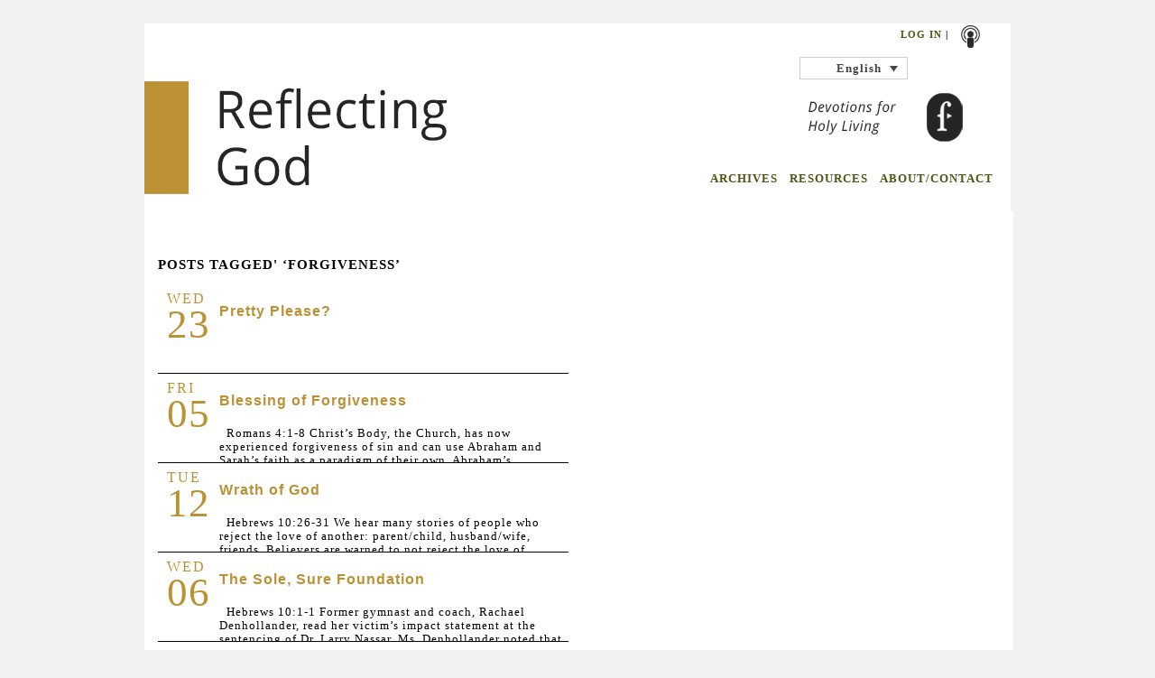

--- FILE ---
content_type: text/html; charset=UTF-8
request_url: https://reflectinggod.com/tag/forgiveness/page/2/
body_size: 11296
content:
<!DOCTYPE html PUBLIC "-//W3C//DTD XHTML 1.0 Transitional//EN" "http://www.w3.org/TR/xhtml1/DTD/xhtml1-transitional.dtd">
<html xmlns="http://www.w3.org/1999/xhtml" dir="ltr" lang="en-US" prefix="og: https://ogp.me/ns#">
  <head profile="http://gmpg.org/xfn/11">
    <title> Forgiveness - Reflecting God - Embrace Holy Living - Page 2 - Reflecting God - Embrace Holy Living </title>
    <meta http-equiv="content-type" content="
			text/html; charset=
			UTF-8" />
    <meta name="description" content="
				Embrace Holy Living" />     <link rel="stylesheet" type="text/css" href="https://yui.yahooapis.com/3.1.0/build/cssreset/reset-min.css" />
    <link rel="stylesheet" type="text/css" href="
					https://reflectinggod.com/wp-content/themes/reflectinggod/css/grid.css" />
    <link rel="stylesheet" type="text/css" href="
						https://reflectinggod.com/wp-content/themes/reflectinggod/style.css" media="screen" />
    <!--[if IE 6]>
						<script type="text/javascript" src="
							https://reflectinggod.com/wp-content/themes/reflectinggod/js/pngfix.js">
						</script>
						<link rel="stylesheet" type="text/css" media="all" href="
							https://reflectinggod.com/wp-content/themes/reflectinggod/css/ie6.css" />
							<![endif]-->
    <!--[if IE 7]>
							<link rel="stylesheet" type="text/css" media="all" href="
								https://reflectinggod.com/wp-content/themes/reflectinggod/css/ie7.css" />
								<![endif]-->
    <link rel="alternate" type="application/rss+xml" title="
									Reflecting God &#8211; Embrace Holy Living									RSS Feed" href="
									http://feeds.feedburner.com/reflectinggod" />
    <link rel="pingback" href="
										https://reflectinggod.com/xmlrpc.php" />
    <link rel="shortcut icon" href="
											https://reflectinggod.com/wp-content/themes/reflectinggod/images/favicon2.jpg" type="image/x-icon" />
    <script type="text/javascript" src="https://ajax.googleapis.com/ajax/libs/jquery/1.4.2/jquery.js"></script>
    <script type="text/javascript" src="
												https://reflectinggod.com/wp-content/themes/reflectinggod/js/jquery.equalHeights.js">
    </script>
    <script type="text/javascript" src="
												https://reflectinggod.com/wp-content/themes/reflectinggod/js/base.js">
    </script>
    <script type="text/javascript">
      $(function() {
        $('.equalHeight').equalHeights();
      });
    </script> 
		<!-- All in One SEO 4.9.2 - aioseo.com -->
	<meta name="description" content="- Page 2" />
	<meta name="robots" content="noindex, nofollow, max-image-preview:large" />
	<link rel="canonical" href="https://reflectinggod.com/tag/forgiveness/" />
	<link rel="prev" href="https://reflectinggod.com/tag/forgiveness/" />
	<link rel="next" href="https://reflectinggod.com/tag/forgiveness/page/3/" />
	<meta name="generator" content="All in One SEO (AIOSEO) 4.9.2" />
		<script type="application/ld+json" class="aioseo-schema">
			{"@context":"https:\/\/schema.org","@graph":[{"@type":"BreadcrumbList","@id":"https:\/\/reflectinggod.com\/tag\/forgiveness\/page\/2\/#breadcrumblist","itemListElement":[{"@type":"ListItem","@id":"https:\/\/reflectinggod.com#listItem","position":1,"name":"Home","item":"https:\/\/reflectinggod.com","nextItem":{"@type":"ListItem","@id":"https:\/\/reflectinggod.com\/tag\/forgiveness\/#listItem","name":"Forgiveness"}},{"@type":"ListItem","@id":"https:\/\/reflectinggod.com\/tag\/forgiveness\/#listItem","position":2,"name":"Forgiveness","item":"https:\/\/reflectinggod.com\/tag\/forgiveness\/","nextItem":{"@type":"ListItem","@id":"https:\/\/reflectinggod.com\/tag\/forgiveness\/page\/2#listItem","name":"Page 2"},"previousItem":{"@type":"ListItem","@id":"https:\/\/reflectinggod.com#listItem","name":"Home"}},{"@type":"ListItem","@id":"https:\/\/reflectinggod.com\/tag\/forgiveness\/page\/2#listItem","position":3,"name":"Page 2","previousItem":{"@type":"ListItem","@id":"https:\/\/reflectinggod.com\/tag\/forgiveness\/#listItem","name":"Forgiveness"}}]},{"@type":"CollectionPage","@id":"https:\/\/reflectinggod.com\/tag\/forgiveness\/page\/2\/#collectionpage","url":"https:\/\/reflectinggod.com\/tag\/forgiveness\/page\/2\/","name":"Forgiveness - Reflecting God - Embrace Holy Living - Page 2","description":"- Page 2","inLanguage":"en-US","isPartOf":{"@id":"https:\/\/reflectinggod.com\/#website"},"breadcrumb":{"@id":"https:\/\/reflectinggod.com\/tag\/forgiveness\/page\/2\/#breadcrumblist"}},{"@type":"Organization","@id":"https:\/\/reflectinggod.com\/#organization","name":"The Foundry Publishing","description":"Embrace Holy Living","url":"https:\/\/reflectinggod.com\/","telephone":"+18008770700","logo":{"@type":"ImageObject","url":"https:\/\/reflectinggod.com\/wp-content\/uploads\/2024\/07\/RG-Logo-100-1.png","@id":"https:\/\/reflectinggod.com\/tag\/forgiveness\/page\/2\/#organizationLogo","width":100,"height":46},"image":{"@id":"https:\/\/reflectinggod.com\/tag\/forgiveness\/page\/2\/#organizationLogo"}},{"@type":"WebSite","@id":"https:\/\/reflectinggod.com\/#website","url":"https:\/\/reflectinggod.com\/","name":"Reflecting God - Embrace Holy Living","alternateName":"Reflecting God","description":"Embrace Holy Living","inLanguage":"en-US","publisher":{"@id":"https:\/\/reflectinggod.com\/#organization"}}]}
		</script>
		<!-- All in One SEO -->

<link rel='dns-prefetch' href='//www.googletagmanager.com' />
<style id='wp-img-auto-sizes-contain-inline-css' type='text/css'>
img:is([sizes=auto i],[sizes^="auto," i]){contain-intrinsic-size:3000px 1500px}
/*# sourceURL=wp-img-auto-sizes-contain-inline-css */
</style>
<style id='wp-emoji-styles-inline-css' type='text/css'>

	img.wp-smiley, img.emoji {
		display: inline !important;
		border: none !important;
		box-shadow: none !important;
		height: 1em !important;
		width: 1em !important;
		margin: 0 0.07em !important;
		vertical-align: -0.1em !important;
		background: none !important;
		padding: 0 !important;
	}
/*# sourceURL=wp-emoji-styles-inline-css */
</style>
<link rel='stylesheet' id='wp-block-library-css' href='https://reflectinggod.com/wp-includes/css/dist/block-library/style.min.css?ver=1911cb084e6c94436db48c3519c7d131' type='text/css' media='all' />
<style id='wp-block-audio-inline-css' type='text/css'>
.wp-block-audio{box-sizing:border-box}.wp-block-audio :where(figcaption){margin-bottom:1em;margin-top:.5em}.wp-block-audio audio{min-width:300px;width:100%}
/*# sourceURL=https://reflectinggod.com/wp-includes/blocks/audio/style.min.css */
</style>
<style id='wp-block-paragraph-inline-css' type='text/css'>
.is-small-text{font-size:.875em}.is-regular-text{font-size:1em}.is-large-text{font-size:2.25em}.is-larger-text{font-size:3em}.has-drop-cap:not(:focus):first-letter{float:left;font-size:8.4em;font-style:normal;font-weight:100;line-height:.68;margin:.05em .1em 0 0;text-transform:uppercase}body.rtl .has-drop-cap:not(:focus):first-letter{float:none;margin-left:.1em}p.has-drop-cap.has-background{overflow:hidden}:root :where(p.has-background){padding:1.25em 2.375em}:where(p.has-text-color:not(.has-link-color)) a{color:inherit}p.has-text-align-left[style*="writing-mode:vertical-lr"],p.has-text-align-right[style*="writing-mode:vertical-rl"]{rotate:180deg}
/*# sourceURL=https://reflectinggod.com/wp-includes/blocks/paragraph/style.min.css */
</style>
<style id='global-styles-inline-css' type='text/css'>
:root{--wp--preset--aspect-ratio--square: 1;--wp--preset--aspect-ratio--4-3: 4/3;--wp--preset--aspect-ratio--3-4: 3/4;--wp--preset--aspect-ratio--3-2: 3/2;--wp--preset--aspect-ratio--2-3: 2/3;--wp--preset--aspect-ratio--16-9: 16/9;--wp--preset--aspect-ratio--9-16: 9/16;--wp--preset--color--black: #000000;--wp--preset--color--cyan-bluish-gray: #abb8c3;--wp--preset--color--white: #ffffff;--wp--preset--color--pale-pink: #f78da7;--wp--preset--color--vivid-red: #cf2e2e;--wp--preset--color--luminous-vivid-orange: #ff6900;--wp--preset--color--luminous-vivid-amber: #fcb900;--wp--preset--color--light-green-cyan: #7bdcb5;--wp--preset--color--vivid-green-cyan: #00d084;--wp--preset--color--pale-cyan-blue: #8ed1fc;--wp--preset--color--vivid-cyan-blue: #0693e3;--wp--preset--color--vivid-purple: #9b51e0;--wp--preset--gradient--vivid-cyan-blue-to-vivid-purple: linear-gradient(135deg,rgb(6,147,227) 0%,rgb(155,81,224) 100%);--wp--preset--gradient--light-green-cyan-to-vivid-green-cyan: linear-gradient(135deg,rgb(122,220,180) 0%,rgb(0,208,130) 100%);--wp--preset--gradient--luminous-vivid-amber-to-luminous-vivid-orange: linear-gradient(135deg,rgb(252,185,0) 0%,rgb(255,105,0) 100%);--wp--preset--gradient--luminous-vivid-orange-to-vivid-red: linear-gradient(135deg,rgb(255,105,0) 0%,rgb(207,46,46) 100%);--wp--preset--gradient--very-light-gray-to-cyan-bluish-gray: linear-gradient(135deg,rgb(238,238,238) 0%,rgb(169,184,195) 100%);--wp--preset--gradient--cool-to-warm-spectrum: linear-gradient(135deg,rgb(74,234,220) 0%,rgb(151,120,209) 20%,rgb(207,42,186) 40%,rgb(238,44,130) 60%,rgb(251,105,98) 80%,rgb(254,248,76) 100%);--wp--preset--gradient--blush-light-purple: linear-gradient(135deg,rgb(255,206,236) 0%,rgb(152,150,240) 100%);--wp--preset--gradient--blush-bordeaux: linear-gradient(135deg,rgb(254,205,165) 0%,rgb(254,45,45) 50%,rgb(107,0,62) 100%);--wp--preset--gradient--luminous-dusk: linear-gradient(135deg,rgb(255,203,112) 0%,rgb(199,81,192) 50%,rgb(65,88,208) 100%);--wp--preset--gradient--pale-ocean: linear-gradient(135deg,rgb(255,245,203) 0%,rgb(182,227,212) 50%,rgb(51,167,181) 100%);--wp--preset--gradient--electric-grass: linear-gradient(135deg,rgb(202,248,128) 0%,rgb(113,206,126) 100%);--wp--preset--gradient--midnight: linear-gradient(135deg,rgb(2,3,129) 0%,rgb(40,116,252) 100%);--wp--preset--font-size--small: 13px;--wp--preset--font-size--medium: 20px;--wp--preset--font-size--large: 36px;--wp--preset--font-size--x-large: 42px;--wp--preset--spacing--20: 0.44rem;--wp--preset--spacing--30: 0.67rem;--wp--preset--spacing--40: 1rem;--wp--preset--spacing--50: 1.5rem;--wp--preset--spacing--60: 2.25rem;--wp--preset--spacing--70: 3.38rem;--wp--preset--spacing--80: 5.06rem;--wp--preset--shadow--natural: 6px 6px 9px rgba(0, 0, 0, 0.2);--wp--preset--shadow--deep: 12px 12px 50px rgba(0, 0, 0, 0.4);--wp--preset--shadow--sharp: 6px 6px 0px rgba(0, 0, 0, 0.2);--wp--preset--shadow--outlined: 6px 6px 0px -3px rgb(255, 255, 255), 6px 6px rgb(0, 0, 0);--wp--preset--shadow--crisp: 6px 6px 0px rgb(0, 0, 0);}:where(.is-layout-flex){gap: 0.5em;}:where(.is-layout-grid){gap: 0.5em;}body .is-layout-flex{display: flex;}.is-layout-flex{flex-wrap: wrap;align-items: center;}.is-layout-flex > :is(*, div){margin: 0;}body .is-layout-grid{display: grid;}.is-layout-grid > :is(*, div){margin: 0;}:where(.wp-block-columns.is-layout-flex){gap: 2em;}:where(.wp-block-columns.is-layout-grid){gap: 2em;}:where(.wp-block-post-template.is-layout-flex){gap: 1.25em;}:where(.wp-block-post-template.is-layout-grid){gap: 1.25em;}.has-black-color{color: var(--wp--preset--color--black) !important;}.has-cyan-bluish-gray-color{color: var(--wp--preset--color--cyan-bluish-gray) !important;}.has-white-color{color: var(--wp--preset--color--white) !important;}.has-pale-pink-color{color: var(--wp--preset--color--pale-pink) !important;}.has-vivid-red-color{color: var(--wp--preset--color--vivid-red) !important;}.has-luminous-vivid-orange-color{color: var(--wp--preset--color--luminous-vivid-orange) !important;}.has-luminous-vivid-amber-color{color: var(--wp--preset--color--luminous-vivid-amber) !important;}.has-light-green-cyan-color{color: var(--wp--preset--color--light-green-cyan) !important;}.has-vivid-green-cyan-color{color: var(--wp--preset--color--vivid-green-cyan) !important;}.has-pale-cyan-blue-color{color: var(--wp--preset--color--pale-cyan-blue) !important;}.has-vivid-cyan-blue-color{color: var(--wp--preset--color--vivid-cyan-blue) !important;}.has-vivid-purple-color{color: var(--wp--preset--color--vivid-purple) !important;}.has-black-background-color{background-color: var(--wp--preset--color--black) !important;}.has-cyan-bluish-gray-background-color{background-color: var(--wp--preset--color--cyan-bluish-gray) !important;}.has-white-background-color{background-color: var(--wp--preset--color--white) !important;}.has-pale-pink-background-color{background-color: var(--wp--preset--color--pale-pink) !important;}.has-vivid-red-background-color{background-color: var(--wp--preset--color--vivid-red) !important;}.has-luminous-vivid-orange-background-color{background-color: var(--wp--preset--color--luminous-vivid-orange) !important;}.has-luminous-vivid-amber-background-color{background-color: var(--wp--preset--color--luminous-vivid-amber) !important;}.has-light-green-cyan-background-color{background-color: var(--wp--preset--color--light-green-cyan) !important;}.has-vivid-green-cyan-background-color{background-color: var(--wp--preset--color--vivid-green-cyan) !important;}.has-pale-cyan-blue-background-color{background-color: var(--wp--preset--color--pale-cyan-blue) !important;}.has-vivid-cyan-blue-background-color{background-color: var(--wp--preset--color--vivid-cyan-blue) !important;}.has-vivid-purple-background-color{background-color: var(--wp--preset--color--vivid-purple) !important;}.has-black-border-color{border-color: var(--wp--preset--color--black) !important;}.has-cyan-bluish-gray-border-color{border-color: var(--wp--preset--color--cyan-bluish-gray) !important;}.has-white-border-color{border-color: var(--wp--preset--color--white) !important;}.has-pale-pink-border-color{border-color: var(--wp--preset--color--pale-pink) !important;}.has-vivid-red-border-color{border-color: var(--wp--preset--color--vivid-red) !important;}.has-luminous-vivid-orange-border-color{border-color: var(--wp--preset--color--luminous-vivid-orange) !important;}.has-luminous-vivid-amber-border-color{border-color: var(--wp--preset--color--luminous-vivid-amber) !important;}.has-light-green-cyan-border-color{border-color: var(--wp--preset--color--light-green-cyan) !important;}.has-vivid-green-cyan-border-color{border-color: var(--wp--preset--color--vivid-green-cyan) !important;}.has-pale-cyan-blue-border-color{border-color: var(--wp--preset--color--pale-cyan-blue) !important;}.has-vivid-cyan-blue-border-color{border-color: var(--wp--preset--color--vivid-cyan-blue) !important;}.has-vivid-purple-border-color{border-color: var(--wp--preset--color--vivid-purple) !important;}.has-vivid-cyan-blue-to-vivid-purple-gradient-background{background: var(--wp--preset--gradient--vivid-cyan-blue-to-vivid-purple) !important;}.has-light-green-cyan-to-vivid-green-cyan-gradient-background{background: var(--wp--preset--gradient--light-green-cyan-to-vivid-green-cyan) !important;}.has-luminous-vivid-amber-to-luminous-vivid-orange-gradient-background{background: var(--wp--preset--gradient--luminous-vivid-amber-to-luminous-vivid-orange) !important;}.has-luminous-vivid-orange-to-vivid-red-gradient-background{background: var(--wp--preset--gradient--luminous-vivid-orange-to-vivid-red) !important;}.has-very-light-gray-to-cyan-bluish-gray-gradient-background{background: var(--wp--preset--gradient--very-light-gray-to-cyan-bluish-gray) !important;}.has-cool-to-warm-spectrum-gradient-background{background: var(--wp--preset--gradient--cool-to-warm-spectrum) !important;}.has-blush-light-purple-gradient-background{background: var(--wp--preset--gradient--blush-light-purple) !important;}.has-blush-bordeaux-gradient-background{background: var(--wp--preset--gradient--blush-bordeaux) !important;}.has-luminous-dusk-gradient-background{background: var(--wp--preset--gradient--luminous-dusk) !important;}.has-pale-ocean-gradient-background{background: var(--wp--preset--gradient--pale-ocean) !important;}.has-electric-grass-gradient-background{background: var(--wp--preset--gradient--electric-grass) !important;}.has-midnight-gradient-background{background: var(--wp--preset--gradient--midnight) !important;}.has-small-font-size{font-size: var(--wp--preset--font-size--small) !important;}.has-medium-font-size{font-size: var(--wp--preset--font-size--medium) !important;}.has-large-font-size{font-size: var(--wp--preset--font-size--large) !important;}.has-x-large-font-size{font-size: var(--wp--preset--font-size--x-large) !important;}
/*# sourceURL=global-styles-inline-css */
</style>

<style id='classic-theme-styles-inline-css' type='text/css'>
/*! This file is auto-generated */
.wp-block-button__link{color:#fff;background-color:#32373c;border-radius:9999px;box-shadow:none;text-decoration:none;padding:calc(.667em + 2px) calc(1.333em + 2px);font-size:1.125em}.wp-block-file__button{background:#32373c;color:#fff;text-decoration:none}
/*# sourceURL=/wp-includes/css/classic-themes.min.css */
</style>
<link rel='stylesheet' id='contact-form-7-css' href='https://reflectinggod.com/wp-content/plugins/contact-form-7/includes/css/styles.css?ver=6.1.4' type='text/css' media='all' />
<link rel='stylesheet' id='pdf-generator-for-wp-css' href='https://reflectinggod.com/wp-content/plugins/pdf-generator-for-wp/public/src/scss/pdf-generator-for-wp-public.css?ver=1.5.7' type='text/css' media='all' />
<link rel='stylesheet' id='dashicons-css' href='https://reflectinggod.com/wp-includes/css/dashicons.min.css?ver=1911cb084e6c94436db48c3519c7d131' type='text/css' media='all' />
<link rel='stylesheet' id='thickbox-css' href='https://reflectinggod.com/wp-includes/js/thickbox/thickbox.css?ver=1911cb084e6c94436db48c3519c7d131' type='text/css' media='all' />
<link rel='stylesheet' id='pdf-generator-for-wpcommon-css' href='https://reflectinggod.com/wp-content/plugins/pdf-generator-for-wp/common/src/scss/pdf-generator-for-wp-common.css?ver=1.5.7' type='text/css' media='all' />
<link rel='stylesheet' id='wpml-legacy-dropdown-0-css' href='https://reflectinggod.com/wp-content/plugins/sitepress-multilingual-cms/templates/language-switchers/legacy-dropdown/style.min.css?ver=1' type='text/css' media='all' />
<style id='wpml-legacy-dropdown-0-inline-css' type='text/css'>
.wpml-ls-statics-shortcode_actions, .wpml-ls-statics-shortcode_actions .wpml-ls-sub-menu, .wpml-ls-statics-shortcode_actions a {border-color:#cdcdcd;}.wpml-ls-statics-shortcode_actions a, .wpml-ls-statics-shortcode_actions .wpml-ls-sub-menu a, .wpml-ls-statics-shortcode_actions .wpml-ls-sub-menu a:link, .wpml-ls-statics-shortcode_actions li:not(.wpml-ls-current-language) .wpml-ls-link, .wpml-ls-statics-shortcode_actions li:not(.wpml-ls-current-language) .wpml-ls-link:link {color:#444444;background-color:#ffffff;}.wpml-ls-statics-shortcode_actions .wpml-ls-sub-menu a:hover,.wpml-ls-statics-shortcode_actions .wpml-ls-sub-menu a:focus, .wpml-ls-statics-shortcode_actions .wpml-ls-sub-menu a:link:hover, .wpml-ls-statics-shortcode_actions .wpml-ls-sub-menu a:link:focus {color:#000000;background-color:#eeeeee;}.wpml-ls-statics-shortcode_actions .wpml-ls-current-language > a {color:#444444;background-color:#ffffff;}.wpml-ls-statics-shortcode_actions .wpml-ls-current-language:hover>a, .wpml-ls-statics-shortcode_actions .wpml-ls-current-language>a:focus {color:#000000;background-color:#eeeeee;}
/*# sourceURL=wpml-legacy-dropdown-0-inline-css */
</style>
<link rel='stylesheet' id='newsletter-css' href='https://reflectinggod.com/wp-content/plugins/newsletter/style.css?ver=9.1.0' type='text/css' media='all' />
<script type="text/javascript" id="wpml-cookie-js-extra">
/* <![CDATA[ */
var wpml_cookies = {"wp-wpml_current_language":{"value":"en","expires":1,"path":"/"}};
var wpml_cookies = {"wp-wpml_current_language":{"value":"en","expires":1,"path":"/"}};
//# sourceURL=wpml-cookie-js-extra
/* ]]> */
</script>
<script type="text/javascript" src="https://reflectinggod.com/wp-content/plugins/sitepress-multilingual-cms/res/js/cookies/language-cookie.js?ver=486900" id="wpml-cookie-js" defer="defer" data-wp-strategy="defer"></script>
<script type="text/javascript" src="https://reflectinggod.com/wp-includes/js/jquery/jquery.min.js?ver=3.7.1" id="jquery-core-js"></script>
<script type="text/javascript" src="https://reflectinggod.com/wp-includes/js/jquery/jquery-migrate.min.js?ver=3.4.1" id="jquery-migrate-js"></script>
<script type="text/javascript" id="pdf-generator-for-wppublic-js-js-extra">
/* <![CDATA[ */
var pgfw_public_param = {"ajaxurl":"https://reflectinggod.com/wp-admin/admin-ajax.php"};
//# sourceURL=pdf-generator-for-wppublic-js-js-extra
/* ]]> */
</script>
<script type="text/javascript" src="https://reflectinggod.com/wp-content/plugins/pdf-generator-for-wp/public/src/js/pdf-generator-for-wp-public.js?ver=1.5.7" id="pdf-generator-for-wppublic-js-js"></script>
<script type="text/javascript" id="pdf-generator-for-wpcommon-js-extra">
/* <![CDATA[ */
var pgfw_common_param = {"ajaxurl":"https://reflectinggod.com/wp-admin/admin-ajax.php","nonce":"7a359a1ced","loader":"https://reflectinggod.com/wp-content/plugins/pdf-generator-for-wp/admin/src/images/loader.gif","processing_html":"\u003Cspan style=\"color:#1e73be;\"\u003EPlease wait....\u003C/span\u003E","email_submit_error":"\u003Cspan style=\"color:#8e4b86;\"\u003ESome unexpected error occurred. Kindly Resubmit again\u003C/span\u003E"};
//# sourceURL=pdf-generator-for-wpcommon-js-extra
/* ]]> */
</script>
<script type="text/javascript" src="https://reflectinggod.com/wp-content/plugins/pdf-generator-for-wp/common/src/js/pdf-generator-for-wp-common.js?ver=1.5.7" id="pdf-generator-for-wpcommon-js"></script>
<script type="text/javascript" src="https://reflectinggod.com/wp-content/plugins/pdf-generator-for-wp/common/src/js/flipbook.bundle.js?ver=1.5.7" id="flipbook-bundle-js"></script>
<script type="text/javascript" src="https://reflectinggod.com/wp-content/plugins/sitepress-multilingual-cms/templates/language-switchers/legacy-dropdown/script.min.js?ver=1" id="wpml-legacy-dropdown-0-js"></script>
<link rel="https://api.w.org/" href="https://reflectinggod.com/wp-json/" /><link rel="alternate" title="JSON" type="application/json" href="https://reflectinggod.com/wp-json/wp/v2/tags/66" /><meta name="generator" content="WPML ver:4.8.6 stt:1,4,2;" />
<meta name="generator" content="Site Kit by Google 1.168.0" />
<!-- Google AdSense meta tags added by Site Kit -->
<meta name="google-adsense-platform-account" content="ca-host-pub-2644536267352236">
<meta name="google-adsense-platform-domain" content="sitekit.withgoogle.com">
<!-- End Google AdSense meta tags added by Site Kit -->
		<style type="text/css" id="wp-custom-css">
			@media (max-width:700px){
 .ast-header-break-point .ast-main-header-bar-alignment {
    height:0px;
    overflow:hidden;
}
}		</style>
			</head>
	<!-- Google tag (gtag.js) -->
	<script async src="https://www.googletagmanager.com/gtag/js?id=G-L7JNRX36DR"></script>
	<script>
		window.dataLayer = window.dataLayer || [];

		function gtag() {
			dataLayer.push(arguments);
		}
		gtag('js', new Date());
		gtag('config', 'G-L7JNRX36DR');
	</script>
	<script>
	document.addEventListener('DOMContentLoaded', function () {
	  const audios = document.querySelectorAll("audio");

	  audios.forEach(audio => {
		audio.addEventListener("play", () => {
		  window.dataLayer = window.dataLayer || [];
		  dataLayer.push({
			event: "audio_event",
			audio_action: "play",
			audio_title: audio.currentSrc
		  });
		});

		audio.addEventListener("pause", () => {
		  dataLayer.push({
			event: "audio_event",
			audio_action: "pause",
			audio_title: audio.currentSrc
		  });
		});

		audio.addEventListener("ended", () => {
		  dataLayer.push({
			event: "audio_event",
			audio_action: "ended",
			audio_title: audio.currentSrc
		  });
		});
	  });
	});
	</script>

  <body data-rsssl=1>
    <div id="header" style="background: url('
												https://reflectinggod.com/wp-content/themes/reflectinggod/images/
												banner_2.jpg') no-repeat scroll center top #F2F2F2;" class="container_24">
      <div id="" class="grid_24 ">
        <div id="homeLink" onclick="location.href='https://reflectinggod.com';">
        </div>
        <div id="social">
          <div id="socialIconsSm">
            <!--                <a href="http://www.facebook.com/ReflectGod"><img alt="Facebook" title="Facebook" src="
															https://reflectinggod.com/wp-content/themes/reflectinggod/images/facebookIcon2.png" style="width: 25px;"></a>
-->
            <!--                <a href="http://twitter.com/ReflectGod"><img alt="Twitter" title="Twitter" src="
															https://reflectinggod.com/wp-content/themes/reflectinggod/images/twitterIcon2.png" style="width: 25px;"></a>
-->
            <a href="
																http://itunes.apple.com/us/podcast/reflecting-god-embrace-holy/id372218665">
              <img alt="iTunes" title="iTunes" src="
																	https://reflectinggod.com/wp-content/themes/reflectinggod/images/shutterstockIcon.png" style="width: 25px;">
            </a>
            <!--                <a href="
																http://feeds.feedburner.com/reflectinggod"><img alt="RSS" title="RSS" src="
																https://reflectinggod.com/wp-content/themes/reflectinggod/images/feedburnerIconBW2.png" style="width: 25px;"></a>
-->
          </div>
          <div id="loginRegister">
            <a href="#"> <a href="https://reflectinggod.com/wp-login.php">Log in</a> </a>  |           </div>
        </div>
        <div id="language"> 
<div
	 class="wpml-ls-statics-shortcode_actions wpml-ls wpml-ls-legacy-dropdown js-wpml-ls-legacy-dropdown" id="lang_sel">
	<ul role="menu">

		<li role="none" tabindex="0" class="wpml-ls-slot-shortcode_actions wpml-ls-item wpml-ls-item-en wpml-ls-current-language wpml-ls-first-item wpml-ls-item-legacy-dropdown">
			<a href="#" class="js-wpml-ls-item-toggle wpml-ls-item-toggle lang_sel_sel icl-en" role="menuitem" title="Switch to English">
                <span class="wpml-ls-native icl_lang_sel_native" role="menuitem">English</span></a>

			<ul class="wpml-ls-sub-menu" role="menu">
				
					<li class="icl-fr wpml-ls-slot-shortcode_actions wpml-ls-item wpml-ls-item-fr" role="none">
						<a href="https://reflectinggod.com/tag/pardon-fr/?lang=fr" class="wpml-ls-link" role="menuitem" aria-label="Switch to Français" title="Switch to Français">
                            <span class="wpml-ls-native icl_lang_sel_native" lang="fr">Français</span></a>
					</li>

				
					<li class="icl-es wpml-ls-slot-shortcode_actions wpml-ls-item wpml-ls-item-es wpml-ls-last-item" role="none">
						<a href="https://reflectinggod.com/tag/perdon-es/?lang=es" class="wpml-ls-link" role="menuitem" aria-label="Switch to Español" title="Switch to Español">
                            <span class="wpml-ls-native icl_lang_sel_native" lang="es">Español</span></a>
					</li>

							</ul>

		</li>

	</ul>
</div>
 </div>
        <div id="navigation">
          <ul>
            <!-- <li><a href="
																https://reflectinggod.com">HOME</a></li> -->
            <li> <a href="https://reflectinggod.com/archived/">ARCHIVES</a> </li>
            <li> <a href="https://reflectinggod.com/resources/">RESOURCES</a> </li>
            <li> <a href="https://reflectinggod.com/about/">ABOUT/CONTACT</a> </li>
          </ul>
        </div>
      </div>
      <div class="clear"></div>
    </div>
<div id="content" class="container_24">

    <div id="" class="grid_1 spacer"> </div>

    <div id="leftColumn" class="grid_12 ">
    
      <div id="" class="container_12 ">
        
          <div id="" class="grid_12">

             <div class="padme">
             
                
                                        
                    
                                        <h3>Posts Tagged' &#8216;Forgiveness&#8217;</h3>
                    
                   
                                      
                                          
                                                  
                           <div class="devoList">
                          
                         
                             <a href="https://reflectinggod.com/2023/08/23/pretty-please/" rel="bookmark">
                              <div class="dateBadge">
                                <div class="top">Wed</div>
                                <div class="bottom">23</div>
                              </div>
                              <div class="devoElement">
                                <h2>Pretty Please?</h2>
                                

		                              </div>
                             </a>
                         </div>
                                          
                                                     <div class="devoList blackBorderTop">                        
                          
                         
                             <a href="https://reflectinggod.com/2022/08/05/blessing-of-forgiveness/" rel="bookmark">
                              <div class="dateBadge">
                                <div class="top">Fri</div>
                                <div class="bottom">05</div>
                              </div>
                              <div class="devoElement">
                                <h2>Blessing of Forgiveness</h2>
                                
&nbsp;
Romans 4:1-8
Christ’s Body, the Church, has now experienced forgiveness of sin and can use Abraham and Sarah’s faith as a paradigm of their own. Abraham’s ...                              </div>
                             </a>
                         </div>
                                          
                                                     <div class="devoList blackBorderTop">                        
                          
                         
                             <a href="https://reflectinggod.com/2022/07/12/wrath-of-god/" rel="bookmark">
                              <div class="dateBadge">
                                <div class="top">Tue</div>
                                <div class="bottom">12</div>
                              </div>
                              <div class="devoElement">
                                <h2>Wrath of God</h2>
                                
&nbsp;
Hebrews 10:26-31
We hear many stories of people who reject the love of another: parent/child, husband/wife, friends. Believers are warned to not reject the love of ...                              </div>
                             </a>
                         </div>
                                          
                                                     <div class="devoList blackBorderTop">                        
                          
                         
                             <a href="https://reflectinggod.com/2022/07/06/the-sole-sure-foundation/" rel="bookmark">
                              <div class="dateBadge">
                                <div class="top">Wed</div>
                                <div class="bottom">06</div>
                              </div>
                              <div class="devoElement">
                                <h2>The Sole, Sure Foundation</h2>
                                
&nbsp;
Hebrews 10:1-1
Former gymnast and coach, Rachael Denhollander, read her victim’s impact statement at the sentencing of Dr. Larry Nassar. Ms. Denhollander noted that Dr. Nassar ...                              </div>
                             </a>
                         </div>
                                          
                                                     <div class="devoList blackBorderTop">                        
                          
                         
                             <a href="https://reflectinggod.com/2022/06/14/today/" rel="bookmark">
                              <div class="dateBadge">
                                <div class="top">Tue</div>
                                <div class="bottom">14</div>
                              </div>
                              <div class="devoElement">
                                <h2>Today</h2>
                                
&nbsp;
Hebrews 4:1-7
When was the last time you thought about the power of “today”? We often dream about the potential power of tomorrow. There is no ...                              </div>
                             </a>
                         </div>
                                          
                                                     <div class="devoList blackBorderTop">                        
                          
                         
                             <a href="https://reflectinggod.com/2021/11/27/a-beautiful-panorama/" rel="bookmark">
                              <div class="dateBadge">
                                <div class="top">Sat</div>
                                <div class="bottom">27</div>
                              </div>
                              <div class="devoElement">
                                <h2>A Beautiful Panorama</h2>
                                
&nbsp;
Genesis 50:12-21
Joseph had already forgiven his brothers for their efforts to kill him. He wept when they reconciled. They buried their father together as a ...                              </div>
                             </a>
                         </div>
                                          
                                                     <div class="devoList blackBorderTop">                        
                          
                         
                             <a href="https://reflectinggod.com/2021/10/29/life-happens/" rel="bookmark">
                              <div class="dateBadge">
                                <div class="top">Fri</div>
                                <div class="bottom">29</div>
                              </div>
                              <div class="devoElement">
                                <h2>Life Happens</h2>
                                
&nbsp;
Genesis 27:42-46
Rebekah knows her husband is going to die soon. When he dies, her oldest son plans to kill the youngest. What can she do? ...                              </div>
                             </a>
                         </div>
                     
                     <div class="controls">
                      <a href="https://reflectinggod.com/tag/forgiveness/" >PREVIOUS</a>&nbsp;|&nbsp;<a href="https://reflectinggod.com/tag/forgiveness/page/3/" >NEXT</a> 
                     </div>
                    
                             
             
             </div>

          </div>   
          
      </div>  
      
    </div>      
  
    <div id="rightColumn" class="grid_10 ">

         

          
         
          
         
         
          
         
              
                <div id="searchContainer" class="padme">
  <h3>Search</h3>
  <form method="get" id="searchform" action="https://reflectinggod.com/">
	<input size="40" type="text" value="" name="s" id="s" />
	<input type="submit" id="searchsubmit" value="Search" />
</form>
</div>
                
                <div class="padme">
                
                    <h3>Archives by Month:</h3>
                     <select name="archive-dropdown" onChange='document.location.href=this.options[this.selectedIndex].value;'> 
                       <option value="">Select Month</option> 
                       	<option value='https://reflectinggod.com/2025/12/'> December 2025 &nbsp;(23)</option>
	<option value='https://reflectinggod.com/2025/11/'> November 2025 &nbsp;(30)</option>
	<option value='https://reflectinggod.com/2025/10/'> October 2025 &nbsp;(31)</option>
	<option value='https://reflectinggod.com/2025/09/'> September 2025 &nbsp;(30)</option>
	<option value='https://reflectinggod.com/2025/08/'> August 2025 &nbsp;(31)</option>
	<option value='https://reflectinggod.com/2025/07/'> July 2025 &nbsp;(31)</option>
	<option value='https://reflectinggod.com/2025/06/'> June 2025 &nbsp;(30)</option>
	<option value='https://reflectinggod.com/2025/05/'> May 2025 &nbsp;(31)</option>
	<option value='https://reflectinggod.com/2025/04/'> April 2025 &nbsp;(30)</option>
	<option value='https://reflectinggod.com/2025/03/'> March 2025 &nbsp;(31)</option>
	<option value='https://reflectinggod.com/2025/02/'> February 2025 &nbsp;(28)</option>
	<option value='https://reflectinggod.com/2025/01/'> January 2025 &nbsp;(31)</option>
	<option value='https://reflectinggod.com/2024/12/'> December 2024 &nbsp;(31)</option>
	<option value='https://reflectinggod.com/2024/11/'> November 2024 &nbsp;(30)</option>
	<option value='https://reflectinggod.com/2024/10/'> October 2024 &nbsp;(31)</option>
	<option value='https://reflectinggod.com/2024/09/'> September 2024 &nbsp;(30)</option>
	<option value='https://reflectinggod.com/2024/08/'> August 2024 &nbsp;(31)</option>
	<option value='https://reflectinggod.com/2024/07/'> July 2024 &nbsp;(31)</option>
	<option value='https://reflectinggod.com/2024/06/'> June 2024 &nbsp;(30)</option>
	<option value='https://reflectinggod.com/2024/05/'> May 2024 &nbsp;(31)</option>
	<option value='https://reflectinggod.com/2024/04/'> April 2024 &nbsp;(30)</option>
	<option value='https://reflectinggod.com/2024/03/'> March 2024 &nbsp;(31)</option>
	<option value='https://reflectinggod.com/2024/02/'> February 2024 &nbsp;(30)</option>
	<option value='https://reflectinggod.com/2024/01/'> January 2024 &nbsp;(31)</option>
	<option value='https://reflectinggod.com/2023/12/'> December 2023 &nbsp;(31)</option>
	<option value='https://reflectinggod.com/2023/11/'> November 2023 &nbsp;(30)</option>
	<option value='https://reflectinggod.com/2023/10/'> October 2023 &nbsp;(31)</option>
	<option value='https://reflectinggod.com/2023/09/'> September 2023 &nbsp;(30)</option>
	<option value='https://reflectinggod.com/2023/08/'> August 2023 &nbsp;(31)</option>
	<option value='https://reflectinggod.com/2023/07/'> July 2023 &nbsp;(31)</option>
	<option value='https://reflectinggod.com/2023/06/'> June 2023 &nbsp;(30)</option>
	<option value='https://reflectinggod.com/2023/05/'> May 2023 &nbsp;(31)</option>
	<option value='https://reflectinggod.com/2023/04/'> April 2023 &nbsp;(30)</option>
	<option value='https://reflectinggod.com/2023/03/'> March 2023 &nbsp;(31)</option>
	<option value='https://reflectinggod.com/2023/02/'> February 2023 &nbsp;(29)</option>
	<option value='https://reflectinggod.com/2023/01/'> January 2023 &nbsp;(31)</option>
	<option value='https://reflectinggod.com/2022/12/'> December 2022 &nbsp;(31)</option>
	<option value='https://reflectinggod.com/2022/11/'> November 2022 &nbsp;(30)</option>
	<option value='https://reflectinggod.com/2022/10/'> October 2022 &nbsp;(31)</option>
	<option value='https://reflectinggod.com/2022/09/'> September 2022 &nbsp;(30)</option>
	<option value='https://reflectinggod.com/2022/08/'> August 2022 &nbsp;(31)</option>
	<option value='https://reflectinggod.com/2022/07/'> July 2022 &nbsp;(31)</option>
	<option value='https://reflectinggod.com/2022/06/'> June 2022 &nbsp;(30)</option>
	<option value='https://reflectinggod.com/2022/05/'> May 2022 &nbsp;(31)</option>
	<option value='https://reflectinggod.com/2022/04/'> April 2022 &nbsp;(30)</option>
	<option value='https://reflectinggod.com/2022/03/'> March 2022 &nbsp;(31)</option>
	<option value='https://reflectinggod.com/2022/02/'> February 2022 &nbsp;(28)</option>
	<option value='https://reflectinggod.com/2022/01/'> January 2022 &nbsp;(31)</option>
	<option value='https://reflectinggod.com/2021/12/'> December 2021 &nbsp;(31)</option>
	<option value='https://reflectinggod.com/2021/11/'> November 2021 &nbsp;(30)</option>
	<option value='https://reflectinggod.com/2021/10/'> October 2021 &nbsp;(31)</option>
	<option value='https://reflectinggod.com/2021/09/'> September 2021 &nbsp;(30)</option>
	<option value='https://reflectinggod.com/2021/08/'> August 2021 &nbsp;(31)</option>
	<option value='https://reflectinggod.com/2021/07/'> July 2021 &nbsp;(31)</option>
	<option value='https://reflectinggod.com/2021/06/'> June 2021 &nbsp;(30)</option>
	<option value='https://reflectinggod.com/2021/05/'> May 2021 &nbsp;(31)</option>
	<option value='https://reflectinggod.com/2021/04/'> April 2021 &nbsp;(30)</option>
	<option value='https://reflectinggod.com/2021/03/'> March 2021 &nbsp;(31)</option>
	<option value='https://reflectinggod.com/2021/02/'> February 2021 &nbsp;(28)</option>
	<option value='https://reflectinggod.com/2021/01/'> January 2021 &nbsp;(31)</option>
	<option value='https://reflectinggod.com/2020/12/'> December 2020 &nbsp;(31)</option>
	<option value='https://reflectinggod.com/2020/11/'> November 2020 &nbsp;(30)</option>
	<option value='https://reflectinggod.com/2020/10/'> October 2020 &nbsp;(31)</option>
	<option value='https://reflectinggod.com/2020/09/'> September 2020 &nbsp;(30)</option>
	<option value='https://reflectinggod.com/2020/08/'> August 2020 &nbsp;(31)</option>
	<option value='https://reflectinggod.com/2020/07/'> July 2020 &nbsp;(31)</option>
	<option value='https://reflectinggod.com/2020/06/'> June 2020 &nbsp;(30)</option>
	<option value='https://reflectinggod.com/2020/05/'> May 2020 &nbsp;(31)</option>
	<option value='https://reflectinggod.com/2020/04/'> April 2020 &nbsp;(30)</option>
	<option value='https://reflectinggod.com/2020/03/'> March 2020 &nbsp;(31)</option>
	<option value='https://reflectinggod.com/2020/02/'> February 2020 &nbsp;(29)</option>
	<option value='https://reflectinggod.com/2020/01/'> January 2020 &nbsp;(31)</option>
	<option value='https://reflectinggod.com/2019/12/'> December 2019 &nbsp;(31)</option>
	<option value='https://reflectinggod.com/2019/11/'> November 2019 &nbsp;(30)</option>
	<option value='https://reflectinggod.com/2019/10/'> October 2019 &nbsp;(31)</option>
	<option value='https://reflectinggod.com/2019/09/'> September 2019 &nbsp;(30)</option>
	<option value='https://reflectinggod.com/2019/08/'> August 2019 &nbsp;(31)</option>
	<option value='https://reflectinggod.com/2019/07/'> July 2019 &nbsp;(31)</option>
	<option value='https://reflectinggod.com/2019/06/'> June 2019 &nbsp;(30)</option>
	<option value='https://reflectinggod.com/2019/05/'> May 2019 &nbsp;(31)</option>
	<option value='https://reflectinggod.com/2019/04/'> April 2019 &nbsp;(30)</option>
	<option value='https://reflectinggod.com/2019/03/'> March 2019 &nbsp;(31)</option>
	<option value='https://reflectinggod.com/2019/02/'> February 2019 &nbsp;(28)</option>
	<option value='https://reflectinggod.com/2019/01/'> January 2019 &nbsp;(31)</option>
	<option value='https://reflectinggod.com/2018/12/'> December 2018 &nbsp;(31)</option>
	<option value='https://reflectinggod.com/2018/11/'> November 2018 &nbsp;(30)</option>
	<option value='https://reflectinggod.com/2018/10/'> October 2018 &nbsp;(31)</option>
	<option value='https://reflectinggod.com/2018/09/'> September 2018 &nbsp;(30)</option>
	<option value='https://reflectinggod.com/2018/08/'> August 2018 &nbsp;(31)</option>
	<option value='https://reflectinggod.com/2018/07/'> July 2018 &nbsp;(31)</option>
	<option value='https://reflectinggod.com/2018/06/'> June 2018 &nbsp;(30)</option>
	<option value='https://reflectinggod.com/2018/05/'> May 2018 &nbsp;(31)</option>
	<option value='https://reflectinggod.com/2018/04/'> April 2018 &nbsp;(30)</option>
	<option value='https://reflectinggod.com/2018/03/'> March 2018 &nbsp;(31)</option>
	<option value='https://reflectinggod.com/2018/02/'> February 2018 &nbsp;(28)</option>
	<option value='https://reflectinggod.com/2018/01/'> January 2018 &nbsp;(31)</option>
	<option value='https://reflectinggod.com/2017/12/'> December 2017 &nbsp;(31)</option>
	<option value='https://reflectinggod.com/2017/11/'> November 2017 &nbsp;(30)</option>
	<option value='https://reflectinggod.com/2017/10/'> October 2017 &nbsp;(31)</option>
	<option value='https://reflectinggod.com/2017/09/'> September 2017 &nbsp;(30)</option>
	<option value='https://reflectinggod.com/2017/08/'> August 2017 &nbsp;(31)</option>
	<option value='https://reflectinggod.com/2017/07/'> July 2017 &nbsp;(31)</option>
	<option value='https://reflectinggod.com/2017/06/'> June 2017 &nbsp;(30)</option>
	<option value='https://reflectinggod.com/2017/05/'> May 2017 &nbsp;(31)</option>
	<option value='https://reflectinggod.com/2017/04/'> April 2017 &nbsp;(30)</option>
	<option value='https://reflectinggod.com/2017/03/'> March 2017 &nbsp;(31)</option>
	<option value='https://reflectinggod.com/2017/02/'> February 2017 &nbsp;(28)</option>
	<option value='https://reflectinggod.com/2017/01/'> January 2017 &nbsp;(31)</option>
	<option value='https://reflectinggod.com/2016/12/'> December 2016 &nbsp;(31)</option>
	<option value='https://reflectinggod.com/2016/11/'> November 2016 &nbsp;(30)</option>
	<option value='https://reflectinggod.com/2016/10/'> October 2016 &nbsp;(31)</option>
	<option value='https://reflectinggod.com/2016/09/'> September 2016 &nbsp;(30)</option>
	<option value='https://reflectinggod.com/2016/08/'> August 2016 &nbsp;(31)</option>
	<option value='https://reflectinggod.com/2016/07/'> July 2016 &nbsp;(31)</option>
	<option value='https://reflectinggod.com/2016/06/'> June 2016 &nbsp;(30)</option>
	<option value='https://reflectinggod.com/2016/05/'> May 2016 &nbsp;(31)</option>
	<option value='https://reflectinggod.com/2016/04/'> April 2016 &nbsp;(30)</option>
	<option value='https://reflectinggod.com/2016/03/'> March 2016 &nbsp;(31)</option>
	<option value='https://reflectinggod.com/2016/02/'> February 2016 &nbsp;(29)</option>
	<option value='https://reflectinggod.com/2016/01/'> January 2016 &nbsp;(31)</option>
	<option value='https://reflectinggod.com/2015/12/'> December 2015 &nbsp;(31)</option>
	<option value='https://reflectinggod.com/2015/11/'> November 2015 &nbsp;(30)</option>
	<option value='https://reflectinggod.com/2015/10/'> October 2015 &nbsp;(31)</option>
	<option value='https://reflectinggod.com/2015/09/'> September 2015 &nbsp;(30)</option>
	<option value='https://reflectinggod.com/2015/08/'> August 2015 &nbsp;(31)</option>
	<option value='https://reflectinggod.com/2015/07/'> July 2015 &nbsp;(31)</option>
	<option value='https://reflectinggod.com/2015/06/'> June 2015 &nbsp;(30)</option>
	<option value='https://reflectinggod.com/2015/05/'> May 2015 &nbsp;(31)</option>
	<option value='https://reflectinggod.com/2015/04/'> April 2015 &nbsp;(30)</option>
	<option value='https://reflectinggod.com/2015/03/'> March 2015 &nbsp;(31)</option>
	<option value='https://reflectinggod.com/2015/02/'> February 2015 &nbsp;(28)</option>
	<option value='https://reflectinggod.com/2015/01/'> January 2015 &nbsp;(31)</option>
	<option value='https://reflectinggod.com/2014/12/'> December 2014 &nbsp;(31)</option>
	<option value='https://reflectinggod.com/2014/11/'> November 2014 &nbsp;(30)</option>
	<option value='https://reflectinggod.com/2014/10/'> October 2014 &nbsp;(31)</option>
	<option value='https://reflectinggod.com/2014/09/'> September 2014 &nbsp;(30)</option>
	<option value='https://reflectinggod.com/2014/08/'> August 2014 &nbsp;(32)</option>
	<option value='https://reflectinggod.com/2014/07/'> July 2014 &nbsp;(30)</option>
	<option value='https://reflectinggod.com/2014/06/'> June 2014 &nbsp;(30)</option>
	<option value='https://reflectinggod.com/2014/05/'> May 2014 &nbsp;(31)</option>
	<option value='https://reflectinggod.com/2014/04/'> April 2014 &nbsp;(30)</option>
	<option value='https://reflectinggod.com/2014/03/'> March 2014 &nbsp;(31)</option>
	<option value='https://reflectinggod.com/2014/02/'> February 2014 &nbsp;(28)</option>
	<option value='https://reflectinggod.com/2014/01/'> January 2014 &nbsp;(31)</option>
	<option value='https://reflectinggod.com/2013/12/'> December 2013 &nbsp;(31)</option>
	<option value='https://reflectinggod.com/2013/11/'> November 2013 &nbsp;(30)</option>
	<option value='https://reflectinggod.com/2013/10/'> October 2013 &nbsp;(31)</option>
	<option value='https://reflectinggod.com/2013/09/'> September 2013 &nbsp;(30)</option>
	<option value='https://reflectinggod.com/2013/08/'> August 2013 &nbsp;(31)</option>
	<option value='https://reflectinggod.com/2013/07/'> July 2013 &nbsp;(31)</option>
	<option value='https://reflectinggod.com/2013/06/'> June 2013 &nbsp;(30)</option>
	<option value='https://reflectinggod.com/2013/05/'> May 2013 &nbsp;(31)</option>
	<option value='https://reflectinggod.com/2013/04/'> April 2013 &nbsp;(30)</option>
	<option value='https://reflectinggod.com/2013/03/'> March 2013 &nbsp;(31)</option>
	<option value='https://reflectinggod.com/2013/02/'> February 2013 &nbsp;(27)</option>
	<option value='https://reflectinggod.com/2013/01/'> January 2013 &nbsp;(31)</option>
	<option value='https://reflectinggod.com/2012/12/'> December 2012 &nbsp;(31)</option>
	<option value='https://reflectinggod.com/2012/11/'> November 2012 &nbsp;(30)</option>
	<option value='https://reflectinggod.com/2012/10/'> October 2012 &nbsp;(31)</option>
	<option value='https://reflectinggod.com/2012/09/'> September 2012 &nbsp;(30)</option>
	<option value='https://reflectinggod.com/2012/08/'> August 2012 &nbsp;(30)</option>
	<option value='https://reflectinggod.com/2012/07/'> July 2012 &nbsp;(32)</option>
	<option value='https://reflectinggod.com/2012/06/'> June 2012 &nbsp;(30)</option>
	<option value='https://reflectinggod.com/2012/05/'> May 2012 &nbsp;(30)</option>
	<option value='https://reflectinggod.com/2012/04/'> April 2012 &nbsp;(30)</option>
	<option value='https://reflectinggod.com/2012/03/'> March 2012 &nbsp;(31)</option>
	<option value='https://reflectinggod.com/2012/02/'> February 2012 &nbsp;(28)</option>
	<option value='https://reflectinggod.com/2012/01/'> January 2012 &nbsp;(31)</option>
	<option value='https://reflectinggod.com/2011/12/'> December 2011 &nbsp;(31)</option>
	<option value='https://reflectinggod.com/2011/11/'> November 2011 &nbsp;(30)</option>
	<option value='https://reflectinggod.com/2011/10/'> October 2011 &nbsp;(31)</option>
	<option value='https://reflectinggod.com/2011/09/'> September 2011 &nbsp;(30)</option>
	<option value='https://reflectinggod.com/2011/08/'> August 2011 &nbsp;(31)</option>
	<option value='https://reflectinggod.com/2011/07/'> July 2011 &nbsp;(31)</option>
	<option value='https://reflectinggod.com/2011/06/'> June 2011 &nbsp;(30)</option>
	<option value='https://reflectinggod.com/2011/05/'> May 2011 &nbsp;(31)</option>
	<option value='https://reflectinggod.com/2011/04/'> April 2011 &nbsp;(30)</option>
	<option value='https://reflectinggod.com/2011/03/'> March 2011 &nbsp;(31)</option>
	<option value='https://reflectinggod.com/2011/02/'> February 2011 &nbsp;(28)</option>
	<option value='https://reflectinggod.com/2011/01/'> January 2011 &nbsp;(31)</option>
	<option value='https://reflectinggod.com/2010/12/'> December 2010 &nbsp;(31)</option>
	<option value='https://reflectinggod.com/2010/11/'> November 2010 &nbsp;(30)</option>
	<option value='https://reflectinggod.com/2010/10/'> October 2010 &nbsp;(31)</option>
	<option value='https://reflectinggod.com/2010/09/'> September 2010 &nbsp;(30)</option>
	<option value='https://reflectinggod.com/2010/08/'> August 2010 &nbsp;(31)</option>
	<option value='https://reflectinggod.com/2010/07/'> July 2010 &nbsp;(31)</option>
	<option value='https://reflectinggod.com/2010/06/'> June 2010 &nbsp;(30)</option>
	<option value='https://reflectinggod.com/2010/05/'> May 2010 &nbsp;(31)</option>
                     </select>
                    <br/> 
                     <br/> 
                    <h3>Archives by Year:</h3>
                     <select name="archive-dropdown" onChange='document.location.href=this.options[this.selectedIndex].value;'> 
                       <option value="">Select Year</option> 
                       	<option value='https://reflectinggod.com/2025/'> 2025 &nbsp;(357)</option>
	<option value='https://reflectinggod.com/2024/'> 2024 &nbsp;(367)</option>
	<option value='https://reflectinggod.com/2023/'> 2023 &nbsp;(366)</option>
	<option value='https://reflectinggod.com/2022/'> 2022 &nbsp;(365)</option>
	<option value='https://reflectinggod.com/2021/'> 2021 &nbsp;(365)</option>
	<option value='https://reflectinggod.com/2020/'> 2020 &nbsp;(366)</option>
	<option value='https://reflectinggod.com/2019/'> 2019 &nbsp;(365)</option>
	<option value='https://reflectinggod.com/2018/'> 2018 &nbsp;(365)</option>
	<option value='https://reflectinggod.com/2017/'> 2017 &nbsp;(365)</option>
	<option value='https://reflectinggod.com/2016/'> 2016 &nbsp;(366)</option>
	<option value='https://reflectinggod.com/2015/'> 2015 &nbsp;(365)</option>
	<option value='https://reflectinggod.com/2014/'> 2014 &nbsp;(365)</option>
	<option value='https://reflectinggod.com/2013/'> 2013 &nbsp;(364)</option>
	<option value='https://reflectinggod.com/2012/'> 2012 &nbsp;(364)</option>
	<option value='https://reflectinggod.com/2011/'> 2011 &nbsp;(365)</option>
	<option value='https://reflectinggod.com/2010/'> 2010 &nbsp;(245)</option>
                     </select>      
                     <br/> 
                     <br/> 
                     <h3>TAGS</h3>
                     <div id="tagCloud">
                        <a href="https://reflectinggod.com/tag/bible/" class="tag-cloud-link tag-link-61 tag-link-position-1" style="font-size: 15.291139240506pt;" aria-label="Bible (100 items)">Bible</a>
<a href="https://reflectinggod.com/tag/christ/" class="tag-cloud-link tag-link-107 tag-link-position-2" style="font-size: 15.291139240506pt;" aria-label="Christ (100 items)">Christ</a>
<a href="https://reflectinggod.com/tag/christmas/" class="tag-cloud-link tag-link-102 tag-link-position-3" style="font-size: 14.715189873418pt;" aria-label="Christmas (84 items)">Christmas</a>
<a href="https://reflectinggod.com/tag/church/" class="tag-cloud-link tag-link-32 tag-link-position-4" style="font-size: 14.386075949367pt;" aria-label="Church (77 items)">Church</a>
<a href="https://reflectinggod.com/tag/commitment/" class="tag-cloud-link tag-link-76 tag-link-position-5" style="font-size: 12.822784810127pt;" aria-label="Commitment (49 items)">Commitment</a>
<a href="https://reflectinggod.com/tag/community/" class="tag-cloud-link tag-link-317 tag-link-position-6" style="font-size: 12.164556962025pt;" aria-label="Community (41 items)">Community</a>
<a href="https://reflectinggod.com/tag/compassion/" class="tag-cloud-link tag-link-56 tag-link-position-7" style="font-size: 17.183544303797pt;" aria-label="Compassion (167 items)">Compassion</a>
<a href="https://reflectinggod.com/tag/discipleship/" class="tag-cloud-link tag-link-75 tag-link-position-8" style="font-size: 14.715189873418pt;" aria-label="Discipleship (85 items)">Discipleship</a>
<a href="https://reflectinggod.com/tag/evangelism/" class="tag-cloud-link tag-link-34 tag-link-position-9" style="font-size: 14.386075949367pt;" aria-label="Evangelism (77 items)">Evangelism</a>
<a href="https://reflectinggod.com/tag/faith/" class="tag-cloud-link tag-link-40 tag-link-position-10" style="font-size: 16.03164556962pt;" aria-label="Faith (122 items)">Faith</a>
<a href="https://reflectinggod.com/tag/faithfulness/" class="tag-cloud-link tag-link-98 tag-link-position-11" style="font-size: 17.430379746835pt;" aria-label="Faithfulness (182 items)">Faithfulness</a>
<a href="https://reflectinggod.com/tag/family/" class="tag-cloud-link tag-link-26 tag-link-position-12" style="font-size: 15.537974683544pt;" aria-label="Family (106 items)">Family</a>
<a href="https://reflectinggod.com/tag/forgiveness/" class="tag-cloud-link tag-link-66 tag-link-position-13" style="font-size: 15.70253164557pt;" aria-label="Forgiveness (111 items)">Forgiveness</a>
<a href="https://reflectinggod.com/tag/god/" class="tag-cloud-link tag-link-11 tag-link-position-14" style="font-size: 25pt;" aria-label="God (1,501 items)">God</a>
<a href="https://reflectinggod.com/tag/grace/" class="tag-cloud-link tag-link-70 tag-link-position-15" style="font-size: 16.772151898734pt;" aria-label="Grace (150 items)">Grace</a>
<a href="https://reflectinggod.com/tag/holiness/" class="tag-cloud-link tag-link-74 tag-link-position-16" style="font-size: 19.569620253165pt;" aria-label="Holiness (331 items)">Holiness</a>
<a href="https://reflectinggod.com/tag/holy-spirit/" class="tag-cloud-link tag-link-101 tag-link-position-17" style="font-size: 17.924050632911pt;" aria-label="Holy Spirit (206 items)">Holy Spirit</a>
<a href="https://reflectinggod.com/tag/hope/" class="tag-cloud-link tag-link-62 tag-link-position-18" style="font-size: 16.113924050633pt;" aria-label="Hope (124 items)">Hope</a>
<a href="https://reflectinggod.com/tag/humility/" class="tag-cloud-link tag-link-87 tag-link-position-19" style="font-size: 15.373417721519pt;" aria-label="Humility (102 items)">Humility</a>
<a href="https://reflectinggod.com/tag/jesus/" class="tag-cloud-link tag-link-15 tag-link-position-20" style="font-size: 24.177215189873pt;" aria-label="Jesus (1,201 items)">Jesus</a>
<a href="https://reflectinggod.com/tag/love/" class="tag-cloud-link tag-link-36 tag-link-position-21" style="font-size: 20.227848101266pt;" aria-label="Love (395 items)">Love</a>
<a href="https://reflectinggod.com/tag/mercy/" class="tag-cloud-link tag-link-85 tag-link-position-22" style="font-size: 14.303797468354pt;" aria-label="Mercy (74 items)">Mercy</a>
<a href="https://reflectinggod.com/tag/missions/" class="tag-cloud-link tag-link-33 tag-link-position-23" style="font-size: 14.79746835443pt;" aria-label="Missions (87 items)">Missions</a>
<a href="https://reflectinggod.com/tag/obedience/" class="tag-cloud-link tag-link-13 tag-link-position-24" style="font-size: 18.582278481013pt;" aria-label="Obedience (253 items)">Obedience</a>
<a href="https://reflectinggod.com/tag/patience/" class="tag-cloud-link tag-link-104 tag-link-position-25" style="font-size: 12.575949367089pt;" aria-label="Patience (46 items)">Patience</a>
<a href="https://reflectinggod.com/tag/peace/" class="tag-cloud-link tag-link-97 tag-link-position-26" style="font-size: 14.386075949367pt;" aria-label="Peace (77 items)">Peace</a>
<a href="https://reflectinggod.com/tag/people/" class="tag-cloud-link tag-link-25 tag-link-position-27" style="font-size: 17.348101265823pt;" aria-label="People (177 items)">People</a>
<a href="https://reflectinggod.com/tag/power/" class="tag-cloud-link tag-link-39 tag-link-position-28" style="font-size: 13.563291139241pt;" aria-label="Power (60 items)">Power</a>
<a href="https://reflectinggod.com/tag/praise/" class="tag-cloud-link tag-link-72 tag-link-position-29" style="font-size: 13.481012658228pt;" aria-label="Praise (59 items)">Praise</a>
<a href="https://reflectinggod.com/tag/prayer/" class="tag-cloud-link tag-link-24 tag-link-position-30" style="font-size: 17.101265822785pt;" aria-label="Prayer (164 items)">Prayer</a>
<a href="https://reflectinggod.com/tag/redemption/" class="tag-cloud-link tag-link-95 tag-link-position-31" style="font-size: 14.46835443038pt;" aria-label="Redemption (78 items)">Redemption</a>
<a href="https://reflectinggod.com/tag/salvation/" class="tag-cloud-link tag-link-42 tag-link-position-32" style="font-size: 18.664556962025pt;" aria-label="Salvation (254 items)">Salvation</a>
<a href="https://reflectinggod.com/tag/service/" class="tag-cloud-link tag-link-9 tag-link-position-33" style="font-size: 13.069620253165pt;" aria-label="service (53 items)">service</a>
<a href="https://reflectinggod.com/tag/surrender/" class="tag-cloud-link tag-link-251 tag-link-position-34" style="font-size: 13.974683544304pt;" aria-label="Surrender (68 items)">Surrender</a>
<a href="https://reflectinggod.com/tag/testimony/" class="tag-cloud-link tag-link-57 tag-link-position-35" style="font-size: 14.303797468354pt;" aria-label="Testimony (75 items)">Testimony</a>
<a href="https://reflectinggod.com/tag/trust/" class="tag-cloud-link tag-link-37 tag-link-position-36" style="font-size: 18.993670886076pt;" aria-label="Trust (281 items)">Trust</a>
<a href="https://reflectinggod.com/tag/unity/" class="tag-cloud-link tag-link-321 tag-link-position-37" style="font-size: 12pt;" aria-label="Unity (39 items)">Unity</a>
<a href="https://reflectinggod.com/tag/wisdom/" class="tag-cloud-link tag-link-79 tag-link-position-38" style="font-size: 15.126582278481pt;" aria-label="Wisdom (95 items)">Wisdom</a>
<a href="https://reflectinggod.com/tag/witness/" class="tag-cloud-link tag-link-147 tag-link-position-39" style="font-size: 14.46835443038pt;" aria-label="Witness (79 items)">Witness</a>
<a href="https://reflectinggod.com/tag/worship/" class="tag-cloud-link tag-link-27 tag-link-position-40" style="font-size: 14.632911392405pt;" aria-label="worship (82 items)">worship</a>                     </div>
                     
                 </div>
         
         
          
    
</div>

<div id="" class="grid_1 spacer"> </div>
<div class="clear"> </div>            

    <div id="" class="grid_1 spacer"> </div>
    
    <div class="clear"> </div>     
    
</div>

        <div id="footer" class="container_24">

           <div id="" class="grid_24 ">
                    &copy; 2025 <a href="http://www.thefoundrypublishing.com">The Foundry Publishing</a>, 
                    All Rights Reserved                    &nbsp;|&nbsp;
                    <a href="https://reflectinggod.com/copyright-information/">Additional Copyright Information</a>            </div>
            
            <div class="clear"> </div> 
            
        </div>

    <script type="speculationrules">
{"prefetch":[{"source":"document","where":{"and":[{"href_matches":"/*"},{"not":{"href_matches":["/wp-*.php","/wp-admin/*","/wp-content/uploads/*","/wp-content/*","/wp-content/plugins/*","/wp-content/themes/reflectinggod/*","/*\\?(.+)"]}},{"not":{"selector_matches":"a[rel~=\"nofollow\"]"}},{"not":{"selector_matches":".no-prefetch, .no-prefetch a"}}]},"eagerness":"conservative"}]}
</script>
<script>
	var refTagger = {
		settings: {
			bibleVersion: "ESV",
			libronixBibleVersion: "ESV",
			addLogosLink: true,
			appendIconToLibLinks: true,
			libronixLinkIcon: "dark",
			noSearchClassNames: [],
			useTooltip: true,
			noSearchTagNames: ["h1", "h2", "h3"],
			linksOpenNewWindow: false,
			convertHyperlinks: false,
			caseInsensitive: false,
			tagChapters: false 
		}
	};

	(function(d, t) {
		var g = d.createElement(t), s = d.getElementsByTagName(t)[0];
		g.src = 'https://api.reftagger.com/v2/reftagger.js';
		s.parentNode.insertBefore(g, s);
	}(document, 'script'));
</script>
<script type="module"  src="https://reflectinggod.com/wp-content/plugins/all-in-one-seo-pack/dist/Lite/assets/table-of-contents.95d0dfce.js?ver=4.9.2" id="aioseo/js/src/vue/standalone/blocks/table-of-contents/frontend.js-js"></script>
<script type="text/javascript" src="https://reflectinggod.com/wp-includes/js/dist/hooks.min.js?ver=dd5603f07f9220ed27f1" id="wp-hooks-js"></script>
<script type="text/javascript" src="https://reflectinggod.com/wp-includes/js/dist/i18n.min.js?ver=c26c3dc7bed366793375" id="wp-i18n-js"></script>
<script type="text/javascript" id="wp-i18n-js-after">
/* <![CDATA[ */
wp.i18n.setLocaleData( { 'text direction\u0004ltr': [ 'ltr' ] } );
//# sourceURL=wp-i18n-js-after
/* ]]> */
</script>
<script type="text/javascript" src="https://reflectinggod.com/wp-content/plugins/contact-form-7/includes/swv/js/index.js?ver=6.1.4" id="swv-js"></script>
<script type="text/javascript" id="contact-form-7-js-before">
/* <![CDATA[ */
var wpcf7 = {
    "api": {
        "root": "https:\/\/reflectinggod.com\/wp-json\/",
        "namespace": "contact-form-7\/v1"
    },
    "cached": 1
};
//# sourceURL=contact-form-7-js-before
/* ]]> */
</script>
<script type="text/javascript" src="https://reflectinggod.com/wp-content/plugins/contact-form-7/includes/js/index.js?ver=6.1.4" id="contact-form-7-js"></script>
<script type="text/javascript" id="thickbox-js-extra">
/* <![CDATA[ */
var thickboxL10n = {"next":"Next \u003E","prev":"\u003C Prev","image":"Image","of":"of","close":"Close","noiframes":"This feature requires inline frames. You have iframes disabled or your browser does not support them.","loadingAnimation":"https://reflectinggod.com/wp-includes/js/thickbox/loadingAnimation.gif"};
//# sourceURL=thickbox-js-extra
/* ]]> */
</script>
<script type="text/javascript" src="https://reflectinggod.com/wp-includes/js/thickbox/thickbox.js?ver=3.1-20121105" id="thickbox-js"></script>
<script type="text/javascript" id="newsletter-js-extra">
/* <![CDATA[ */
var newsletter_data = {"action_url":"https://reflectinggod.com/wp-admin/admin-ajax.php"};
//# sourceURL=newsletter-js-extra
/* ]]> */
</script>
<script type="text/javascript" src="https://reflectinggod.com/wp-content/plugins/newsletter/main.js?ver=9.1.0" id="newsletter-js"></script>
<script id="wp-emoji-settings" type="application/json">
{"baseUrl":"https://s.w.org/images/core/emoji/17.0.2/72x72/","ext":".png","svgUrl":"https://s.w.org/images/core/emoji/17.0.2/svg/","svgExt":".svg","source":{"concatemoji":"https://reflectinggod.com/wp-includes/js/wp-emoji-release.min.js?ver=1911cb084e6c94436db48c3519c7d131"}}
</script>
<script type="module">
/* <![CDATA[ */
/*! This file is auto-generated */
const a=JSON.parse(document.getElementById("wp-emoji-settings").textContent),o=(window._wpemojiSettings=a,"wpEmojiSettingsSupports"),s=["flag","emoji"];function i(e){try{var t={supportTests:e,timestamp:(new Date).valueOf()};sessionStorage.setItem(o,JSON.stringify(t))}catch(e){}}function c(e,t,n){e.clearRect(0,0,e.canvas.width,e.canvas.height),e.fillText(t,0,0);t=new Uint32Array(e.getImageData(0,0,e.canvas.width,e.canvas.height).data);e.clearRect(0,0,e.canvas.width,e.canvas.height),e.fillText(n,0,0);const a=new Uint32Array(e.getImageData(0,0,e.canvas.width,e.canvas.height).data);return t.every((e,t)=>e===a[t])}function p(e,t){e.clearRect(0,0,e.canvas.width,e.canvas.height),e.fillText(t,0,0);var n=e.getImageData(16,16,1,1);for(let e=0;e<n.data.length;e++)if(0!==n.data[e])return!1;return!0}function u(e,t,n,a){switch(t){case"flag":return n(e,"\ud83c\udff3\ufe0f\u200d\u26a7\ufe0f","\ud83c\udff3\ufe0f\u200b\u26a7\ufe0f")?!1:!n(e,"\ud83c\udde8\ud83c\uddf6","\ud83c\udde8\u200b\ud83c\uddf6")&&!n(e,"\ud83c\udff4\udb40\udc67\udb40\udc62\udb40\udc65\udb40\udc6e\udb40\udc67\udb40\udc7f","\ud83c\udff4\u200b\udb40\udc67\u200b\udb40\udc62\u200b\udb40\udc65\u200b\udb40\udc6e\u200b\udb40\udc67\u200b\udb40\udc7f");case"emoji":return!a(e,"\ud83e\u1fac8")}return!1}function f(e,t,n,a){let r;const o=(r="undefined"!=typeof WorkerGlobalScope&&self instanceof WorkerGlobalScope?new OffscreenCanvas(300,150):document.createElement("canvas")).getContext("2d",{willReadFrequently:!0}),s=(o.textBaseline="top",o.font="600 32px Arial",{});return e.forEach(e=>{s[e]=t(o,e,n,a)}),s}function r(e){var t=document.createElement("script");t.src=e,t.defer=!0,document.head.appendChild(t)}a.supports={everything:!0,everythingExceptFlag:!0},new Promise(t=>{let n=function(){try{var e=JSON.parse(sessionStorage.getItem(o));if("object"==typeof e&&"number"==typeof e.timestamp&&(new Date).valueOf()<e.timestamp+604800&&"object"==typeof e.supportTests)return e.supportTests}catch(e){}return null}();if(!n){if("undefined"!=typeof Worker&&"undefined"!=typeof OffscreenCanvas&&"undefined"!=typeof URL&&URL.createObjectURL&&"undefined"!=typeof Blob)try{var e="postMessage("+f.toString()+"("+[JSON.stringify(s),u.toString(),c.toString(),p.toString()].join(",")+"));",a=new Blob([e],{type:"text/javascript"});const r=new Worker(URL.createObjectURL(a),{name:"wpTestEmojiSupports"});return void(r.onmessage=e=>{i(n=e.data),r.terminate(),t(n)})}catch(e){}i(n=f(s,u,c,p))}t(n)}).then(e=>{for(const n in e)a.supports[n]=e[n],a.supports.everything=a.supports.everything&&a.supports[n],"flag"!==n&&(a.supports.everythingExceptFlag=a.supports.everythingExceptFlag&&a.supports[n]);var t;a.supports.everythingExceptFlag=a.supports.everythingExceptFlag&&!a.supports.flag,a.supports.everything||((t=a.source||{}).concatemoji?r(t.concatemoji):t.wpemoji&&t.twemoji&&(r(t.twemoji),r(t.wpemoji)))});
//# sourceURL=https://reflectinggod.com/wp-includes/js/wp-emoji-loader.min.js
/* ]]> */
</script>

	</body>

</html>

--- FILE ---
content_type: text/css
request_url: https://reflectinggod.com/wp-content/themes/reflectinggod/style.css
body_size: 1533
content:
html { background-color: #f2f2f2;}body { background: ; font: 13px Open Sans; line-height: 1.5em; color: #000; letter-spacing: 1px; height: auto;}form { font-size: 12px;}a { color: #000000;}a:hover { color: #BC9133;	/*	#222222;	*/}p { padding: 0 0 10px 0;}h2 { color: #BC9133; font: 16px Arial, Sans-serif; font-weight: 700; padding: 0 0 5px;}h2 a { color: #BC9133; text-decoration: none;}h2 a:hover { color: #000;}h2 a:visited { color: #C64446;}h3 { color: #000; font-size: 15px; font-family: "Bodoni MT", "Times New Roman", Times; text-transform: uppercase; font-weight: 700; padding: 0 0 5px;}h4 { color: #000; font: 13px Arial, Sans-serif; line-height: 18px; font-weight: 700; padding: 0 0 6px;}#header { background: #f2f2f2 url('images/banner.jpg') no-repeat center top; height: 226px;}#social { float: right; display: inline; font-weight: 700; font-family: "Bodoni MT", "Times New Roman", Times; text-align: right; width: 400px; padding: 20px 30px 0 0;}#language { float: right; display: inline; font-weight: 700; font-family: "Bodoni MT", "Times New Roman", Times; text-align: right; width: 300px; padding: 0;}#socialIconsSm { float: right; display: inline;}#loginRegister { width: 250px; float: right; display: inline; font-size: 11px; padding: 1px 12px 0 0;}#loginRegister a { text-decoration: none; color: #505613; text-transform: uppercase;}#navigation { float: right; display: inline; font-weight: 700; font-family: "Bodoni MT", "Times New Roman", Times; padding: 100px 10px 0 0;}#homeLink { float: left; width: 475px; height: 180px; margin-top: 35px; cursor: pointer;}#content { background-color: #fff; padding-bottom: 10px;	  /* container */	/*	display:flex;	flex-wrap:wrap;	*/	 /* columns */	/*	width:100%;	padding:1rem;	*/}/* tablet breakpoint */@media (min-width:480px) {    #content > * {        width:100%;    }}#devo { background-color: #f1e8d5; padding: 0; margin: 0;}#comments { color: #505613; font-size: 15px; font-family: "Bodoni MT", "Times New Roman", Times; text-transform: uppercase;}#leftColumn { background-color: #fff; padding: 20px 0 0;}#rightColumn { padding: 20px 0 0;}#rightColumn p { line-height: 1.25em;}.blackBorderTop { border-top: 1px solid #000; padding-top: 8px;}.blackBorderBottom { border-bottom: 1px solid #000; padding-bottom: 10px;}.shaded { background-color: #F2F2F2;}.padme { margin: 0; padding: 10px;}.controls { float: right; display: inline; color: #000; margin: 0; padding: 0;}#tagCloud { background-color: #FFF; padding: 0;}#tagCloud a { text-decoration: none; font-family: Arial, Sans-serif; color: #8D8D8D; letter-spacing: 1px;}#tagCloud a:hover { text-decoration: none; font-family: Arial, Sans-serif; color: #BC9133; letter-spacing: 1px;}#churchFinder { background-color: #DBD9D6; padding: 0;}#emailContainer { background-color: #DBD9D6; padding: 0;}#emailContainer h3 { color: #BC9133;}#churchFinder h3 { color: #BC9133;}.churchFinderLinkContainer,.readMoreLinkContainer { text-align: right;}#footer { text-align: right; font-size: 10px;}div.spacer { background-color: #fff; height: 5px;}div.spacer2 { height: 5px;}div#navigation ul { list-style: none; display: block; margin: 0;}div#navigation ul li { float: left; display: inline; font-weight: 700; font-family: "Bodoni MT", "Times New Roman", Times; margin: 0 .5em;}.devoList { padding-left: 10px; line-height: 1.2em;}.devoListTop { padding-top: 8px;}.devoList:hover { background-color: #EEE;}.devoElement { height: 90px; overflow: hidden;}.devoList a { color: #000; text-decoration: none;}.dateBadge { text-align: left; color: #BC9133; font-family: "Bodoni MT", "Times New Roman", Times; float: left; display: inline; height: 90px; margin: 0; padding: 0 10px 0 0;}.dateBadge .top { font-size: 16px; letter-spacing: 2px; line-height: 16px; text-transform: uppercase; margin: 0;}.dateBadge .bottom { font-size: 45px; line-height: 40px; margin: 0; padding: 0;}#commentform { margin: 5px 10px 0 0;}#commentform textarea { width: 100%; padding: 2px; margin-top: 5px;}#commentform #submit { float: right; margin: 5px 0 0 auto;}#commentform p { margin: 5px 0;}.commentlist li ul li { font-size: 1em;}.commentlist li { font-weight: 700;}.commentlist li .avatar { background: #fff; padding: 2px;}.commentlist cite,.commentlist cite a { font-weight: 700; font-style: normal; font-size: 1.1em;}.commentlist p { font-weight: 400; line-height: 1.5em; text-transform: none;}.commentmetadata { font-weight: 400;}.url { text-decoration: underline; font-weight: 400; color: #000;}#loginRegister a:hover,div#navigation ul li a:hover { text-decoration: none; color: #BC9133; /* #FFF; */}.controls { margin-top: 5px;}.controls a { color: #BC9133; text-decoration: none;}#churchFinder a { color: #BC9133; text-decoration: none;}.controls a:hover,#churchFinder a:hover { text-decoration: none; color: #000;}#footer a { color: #000;}#footer a:hover { color: #505613;}div#navigation ul li a { text-decoration: none; color: #505613;}#searchContainer { background-color: #DBD9D6;}#lang_sel { float: right; padding: 10px 30px 0 0;}#lang_sel li { width: 120px;}.lang_sel_sel { padding: 0px 20px;}#lang_sel ul ul { width: 120px;}#lang_sel { font-family: "Bodoni MT", "Times New Roman", Times;}/* begin REFTAGGER */.lbsTooltip { background: white; border: 1px solid black; z-index: 99; text-align: left; text-indent: 0;}.lbsTooltip div { text-align: left;}.lbsTooltipHeader { background: #676D2F; border-bottom: 1px solid black; color: white; font-weight: bold; font-size: 15px; line-height: 18px; font-family: Arial, Helvetica, serif; margin: 0; padding: 4px; position: relative; border: 0;}.lbsTooltipBody { padding: 4px 8px 0 8px; margin: 0; position: relative; z-index: 2; border: 0; line-height: 14px; letter-spacing: 1px;}.lbsTooltipBody p,.lbsTooltipBody span { display: inline; color: black; font-family: Arial, Helvetica, serif; font-size: 13px; line-height: 14px;}.lbsTooltipFooter { font-size: 11px; font-family: Arial, Helvetica, serif; bottom: 1px; margin-top: 4px; position: absolute; text-align: right; border: 0;} .lbsTooltipFooter a:link,.lbsTooltipFooter a:visited,.lbsTooltipFooter a:hover	{ color: #8D8D8D; text-decoration: none; font-weight: normal; font-size: 11px; font-family: Arial, Helvetica, serif;}.lbsTooltipFooter div { text-align: right;}.lbsTooltipBody .ch-ref,.lbsTooltipBody .verse-ref { font-size: 85%; top: -1px; position: relative;}.lbsTooltipBody .ch-ref { font-weight: bold;}.lbsTooltipBody .verse-ref { color: #C64446;}.lbsTooltip,.lbsTooltipBody span,.lbsTooltip a,.lbsTooltipBody p { margin: 0; padding: 0;}.lbsLibronix img { float: none !important;}/* end REFTAGGER */